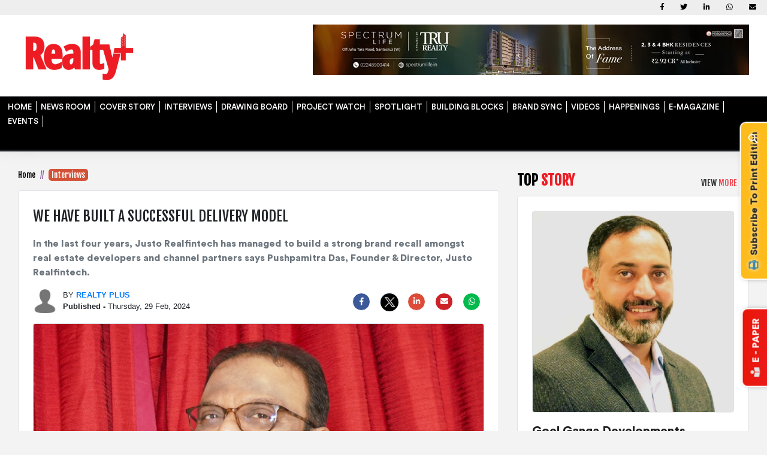

--- FILE ---
content_type: text/html; charset=UTF-8
request_url: https://www.rprealtyplus.com/interviews/we-have-built-a-successful-delivery-model-114200.html
body_size: 18551
content:
<!DOCTYPE html>
<html lang="en">

<head>

    <meta charset="utf-8">
    <meta http-equiv="X-UA-Compatible" content="IE=edge">
    <meta name="viewport" content="width=device-width, initial-scale=1">
    <link rel="shortcut icon" href="https://www.rprealtyplus.com/images/realtylogo.png" />
    <!-- Meta Title -->
            <title>WE HAVE BUILT A SUCCESSFUL DELIVERY MODEL</title>
        <meta name="csrf-token" content="I7gOIqhVPeViYDYGxSvpyQh2wriNhQnELcBUaojm">
            <meta name="title" content="WE HAVE BUILT A SUCCESSFUL DELIVERY MODEL" />
                <meta name="description" content="In the last four years, Justo Realfintech has managed to build a strong brand recall amongst real estate developers and channel partners says Pushpamitra Das, Founder &amp; Director, Justo Realfintech." />
                <meta name="keywords" content="Justo Realfintech, strong ,brand, recall, real estate, developers, channel partners, Pushpamitra Das, Marketing, Sales, CRM, financing aspects" />
                <meta name="news_keywords" content="Justo Realfintech, strong ,brand, recall, real estate, developers, channel partners, Pushpamitra Das, Marketing, Sales, CRM, financing aspects" />
                <meta itemprop="thumbnailUrl" name="image_src" content="https://storage.googleapis.com/realtyplusmag-news-photo/news-photo/114200.Pushpamitra-Das,-Founder-&-Director---Justo-RealFintech--.jpg" />
                <meta property="og:title" content="WE HAVE BUILT A SUCCESSFUL DELIVERY MODEL" />
        <meta property="og:type" content="article" />
            <meta itemprop="url" property="og:url" content="https://www.rprealtyplus.com/interviews/we-have-built-a-successful-delivery-model-114200.html" />
        <meta property="og:site_name" content="Realty Plus Magazine" />
            <meta property="og:image" itemprop="image" content="https://storage.googleapis.com/realtyplusmag-news-photo/news-photo/114200.Pushpamitra-Das,-Founder-&-Director---Justo-RealFintech--.jpg" />
        <meta property="og:image:width" content="870" />
    <meta property="og:image:height" content="470" />
    <!-- Twitter Metatags Start -->
    <meta name="twitter:card" content="summary_large_image">
    <meta name="twitter:site" content="https://twitter.com/RPRealtyPlus">
    <meta name="twitter:creator" content="@RPRealtyPlus">
            <meta name="twitter:title" content="WE HAVE BUILT A SUCCESSFUL DELIVERY MODEL">
                <meta property="og:description" content="In the last four years, Justo Realfintech has managed to build a strong brand recall amongst real estate developers and channel partners says Pushpamitra Das, Founder &amp; Director, Justo Realfintech.">
    
            <meta name="twitter:image:src" content="https://storage.googleapis.com/realtyplusmag-news-photo/news-photo/114200.Pushpamitra-Das,-Founder-&amp;-Director---Justo-RealFintech--.jpg">
        <!-- Twitter Metatags Ends -->
    <!-- <meta property="fb:app_id" content="314690255261528"/> -->
    <meta name="article:publisher" content="https://www.facebook.com/rprealtyplus/" />
            <link rel="canonical" href="https://www.rprealtyplus.com/interviews/we-have-built-a-successful-delivery-model-114200.html" />
    
            <link rel="amphtml" href="https://www.rprealtyplus.com/amp/interviews/we-have-built-a-successful-delivery-model-114200.html" />
    
    <meta property="fb:app_id" content="762410207182368" />
    <!-- Bootstrap -->
    <style>
        .ui-autocomplete {
            position: absolute;
            top: 205px !important;
            left: 670px !important;
            z-index: 9999999 !important;
            cursor: default;
        }

        .ui-menu .ui-menu-item {
            margin: 14px;
            border-bottom: dashed 1px;
            padding: 14px;
            cursor: pointer;
            list-style-image: url([data-uri]);
        }
    </style>
    <link rel="preconnect" href="https://fonts.googleapis.com">
    <link rel="preconnect" href="https://fonts.gstatic.com" crossorigin>
    <link href="https://fonts.googleapis.com/css2?family=Fjalla+One&display=swap" rel="stylesheet">
    <link href="https://code.jquery.com/ui/1.11.4/themes/smoothness/jquery-ui.css" rel="stylesheet" type="text/css" />
    <link href="https://www.rprealtyplus.com/css/bootstrap-4.0.0.css" rel="stylesheet">
    <link href="https://www.rprealtyplus.com/css/mdb.min.css" rel="stylesheet">
    <link href="https://www.rprealtyplus.com/manifest.webmanifest" rel="stylesheet">
    <link href="https://www.rprealtyplus.com/css/MonthPicker.css" rel="stylesheet">
    <link href="https://www.rprealtyplus.com/dflip/css/dflip.css" rel="stylesheet" type="text/css">
    <link href="https://www.rprealtyplus.com/dflip/css/themify-icons.css" rel="stylesheet" type="text/css">

    <link href="https://cdnjs.cloudflare.com/ajax/libs/jquery-autocomplete/1.0.7/jquery.auto-complete.css"
        rel="stylesheet">
    <link href="https://cdnjs.cloudflare.com/ajax/libs/bootstrap-datepicker/1.9.0/css/bootstrap-datepicker.css">
    <link rel="stylesheet" href="https://use.fontawesome.com/releases/v5.6.3/css/all.css"
        integrity="sha384-UHRtZLI+pbxtHCWp1t77Bi1L4ZtiqrqD80Kn4Z8NTSRyMA2Fd33n5dQ8lWUE00s/" crossorigin="anonymous">
    <link rel="stylesheet" href="https://www.rprealtyplus.com/css/custom.css">
    <link rel="stylesheet" type="text/css" href="https://www.rprealtyplus.com/css/menu.css">
    <link href="https://fonts.googleapis.com/css?family=Open+Sans|Patua+One|Righteous" rel="stylesheet">
    <link rel="alternate" media="handheld" href="https://www.rprealtyplus.com" />
    <link href="https://code.jquery.com/ui/1.12.1/themes/base/jquery-ui.css" rel="Stylesheet">



    <!-- Global site tag (gtag.js) - Google Analytics -->
    <script async src="https://www.googletagmanager.com/gtag/js?id=G-X2DBB57QWR"></script>
    <script>
        window.dataLayer = window.dataLayer || [];

        function gtag() {
            dataLayer.push(arguments);
        }
        gtag('js', new Date());

        gtag('config', 'G-X2DBB57QWR');
    </script>

            <script type="application/ld+json">
    {
        "@context": "http://schema.org",
        "@type": "WebPage",
        "name": "WE HAVE BUILT A SUCCESSFUL DELIVERY MODEL",
        "description": "In the last four years, Justo Realfintech has managed to build a strong brand recall amongst real estate developers and channel partners says Pushpamitra Das, Founder &amp; Director, Justo Realfintech.",
        "keywords": "WE HAVE BUILT A SUCCESSFUL DELIVERY MODEL",
        "url": "https://www.rprealtyplus.com/interviews/we-have-built-a-successful-delivery-model-114200.html"
    }
    </script>

        <script type="application/ld+json">
    [{
        "@context": "http://schema.org",
        "mainEntityOfPage": "https://www.rprealtyplus.com/interviews/we-have-built-a-successful-delivery-model-114200.html",
        "@type": "NewsArticle",
        "url": "https://www.rprealtyplus.com/interviews/we-have-built-a-successful-delivery-model-114200.html",
        "articleBody": "In the last four years, Justo Realfintech has managed to build a strong brand recall amongst real estate developers and channel partners says Pushpamitra Das, Founder &amp; Director, Justo Realfintech.",
        "articleSection": "article category",
        "headline": "WE HAVE BUILT A SUCCESSFUL DELIVERY MODEL",
        "description": "In the last four years, Justo Realfintech has managed to build a strong brand recall amongst real estate developers and channel partners says Pushpamitra Das, Founder &amp; Director, Justo Realfintech.",
        "author": "author name",
        "datePublished": "2024-02-29 17:46:25",
        "dateModified": "2024-02-29 17:46:25",
        "image": {
            "@context": "http://schema.org",
            "@type": "ImageObject",
            "width": "100px",
            "height": "100px",
            "url": "https://www.rprealtyplus.com/interviews/we-have-built-a-successful-delivery-model-114200.html"
        },
        "publisher": {
            "@context": "http://schema.org",
            "@type": "Organization",
            "name": "realtyplusmag",
            "logo": {
                "@context": "http://schema.org",
                "@type": "ImageObject",
                "width": "100px",
                "height": "100px",
                "url": "https://www.realtyplusmag.com/images/logo.png"
            },
            "url": "https://www.rprealtyplus.com"
        }
    }]
    </script>
        <script type="application/ld+json">
    {
        "@context": "http://schema.org",
        "@type": "ImageObject",
        "name": "WE HAVE BUILT A SUCCESSFUL DELIVERY MODEL",
        "author": "Realty Plus",
        "datePublished": "2024-02-29 17:46:25"
    }
    </script>
    </head>

<body style="background: #f3f3f3;">
    <!-- Modal -->
    <!--        <div class="modal fade" id="promotion" tabindex="-1" role="dialog" aria-labelledby="exampleModalLabel" aria-hidden="true" style="z-index: 99999999;">
                    <div class="modal-dialog" role="document">
                        <div class="modal-content creative-main">
                            <button type="button" class="close creative-close" data-dismiss="modal" aria-label="Close">
                                <i class="fas fa-times-circle text-white"></i>
                            </button>
                            <div class="modal-body p-1">
                                <a href="https://adclubbangalore.net/ad-vice-webinar/" target="_blank"><img src="https://www.rprealtyplus.com/images/site-capture.jpg" class=" img-fluid"></a>
                            </div>
                        </div>
                    </div>
                </div>-->


    <!--        <div class="row p-0 m-0 slide-mag-div" style="display: none;" id="box">
            <div class="col-12 text-right position-absolute r-20 mt-3 mob-mt-75">
                <i id="btn2" class="fas fa-times-circle fa-3x text-danger"></i>
            </div>
            <div class="container mt-5">
                <div class="row">
                    <div class="col-md-5 col-10 m-auto text-center slide-mag">
                        <h3 class="font-1 mb-3"><strong>CURRENT <span class="blue-color">ISSUE</span></strong></h3>
                        <img src="https://www.rprealtyplus.com/img/mag-1.jpg" class="rounded">
                    </div>
                    <div class="col-md-2 mob-dspl-none" style="background-image: url(https://www.rprealtyplus.com/img/red-bdr.jpg); background-repeat: no-repeat; background-position: center;"></div>
                    <div class="col-md-5 col-6 text-center slide-mag mob-dspl-none">
                        <h3 class="font-1 mb-3"><strong>LAST <span class="blue-color">ISSUE</span></strong></h3>
                        <img src="https://www.rprealtyplus.com/img/mag-1.jpg" class="rounded">
                    </div>
                </div>
            </div>
        </div>-->


    <!--main-->
    <div class="col-md-12 p-0">
        <!-- start background slider -->

        <button type="button" class="btn waves-effect waves-light buy-button btn-sm">
            <a href="/subscriptionPayment" class="text-dark">
                <h6 class="font-2-bold rounded-top" style="text-transform: initial;"> <i
                        class="fas fa-print black-color"></i>&nbsp; <strong>Subscribe To Print Edition</strong>
                </h6>
            </a>
        </button>


        <button type="button" class="btn waves-effect waves-light pol-btn btn-sm" data-toggle="modal"
            data-target="#basicExampleModal">
            <h6 class="font-2-bold"><i class="fas fa-book-reader yellow-color"></i>&nbsp; <strong>E - PAPER</strong>
            </h6>
        </button>
        <!-- Modal -->
        <div class="mob-mt-75 modal fade right show" id="basicExampleModal" tabindex="-1" role="dialog"
            aria-labelledby="myModalLabel" data-backdrop="true" aria-modal="true" style="z-index: 999999999;">
            <div class="my-modal-width modal-dialog modal-top-right modal-notify modal-success mob-m-0"
                role="document">
                <!--Content-->

                <div class="modal-content rounded-bottom">
                    <!--Header-->
                    <div class="modal-header bg-dark">
                        <h2 class="heading lead font-1">E - <span class="red-color">PAPER</span></h2>

                        <button type="button" class="close" data-dismiss="modal" aria-label="Close">
                            <span aria-hidden="true" class="white-text">×</span>
                        </button>
                    </div>

                    <!--Body-->
                    <div class="col-md-12 mt-2">
                        <div class="row">
                                                            <div class="col-md-6 col-6 p-4 border-right">
                                    <a
                                        href="https://www.rprealtyplus.com/magazine/november-2025-144.html">
                                        <img src="https://storage.googleapis.com/realtyplusmag-news-photo/news-photo/epaper/12312025175917-RP-Nov-2025-Digital_Final_page-0001.jpg"
                                            class="img-fluid rounded p-2 animated fadeIn border"></a>
                                    <p class="font-1 text-center">CURRENT MONTH</p>
                                </div>
                                                                                        <div class="col-md-6 col-6 p-4">
                                    <a
                                        href="https://www.rprealtyplus.com/magazine/october-2025-140.html">
                                        <img src="https://storage.googleapis.com/realtyplusmag-news-photo/news-photo/epaper/12062025171705-RP-Oct-2025_Digital-Final-Revised-page-1.jpg"
                                            class="img-fluid rounded p-2 animated fadeIn border"></a>
                                    <p class="font-1 text-center">LAST MONTH</p>
                                </div>
                                                    </div>

                        <div class="col-12 text-center mt-2 mb-2">
                            <a href="https://www.rprealtyplus.com/anniversary-issue.html"
                                class="btn purple-gradient pl-2 pr-2 pt-1 pb-1 font-1 rounded ml-0 waves-effect waves-ligh">
                                VIEW ALL</a>

                        </div>


                    </div>

                </div>
                <!--/.Content-->

            </div>
        </div>
        <!-- Modal -->
        <!--header-->
<div class="row m-0 shadow">
    <div class="col-12 bg-white">

        <div class="row top-bg mb-lg-3 mb-md-0">

            <div class="container d-mob-none d-md-none d-lg-block">
                <div class="row top-menu mob-dspl-none">
                    <div class="col-lg-6 col-md-6 col-12 mob-mt-15">
                        
                                            </div>

                    <div class="col-lg-6 col-md-6 col-12 top-social">
                                                    <a class="fb-ic" href="https://www.facebook.com/rprealtyplus/">
                  <i class="fab fa-facebook-f white-text mr-4"> </i>
     </a>
                                                    <a class="tw-ic" href="https://twitter.com/RPRealtyPlus"><i class="fab fa-twitter white-text mr-4"> </i></a>
                                                    <a class="gplus-ic" href="https://www.linkedin.com/company/realty-plus-media/"><i class="fab fa-linkedin-in white-text mr-4"> </i> </a>
                                                    <a class="li-ic" href="#"><i class="fab fa-whatsapp white-text mr-4"> </i></a>
                                                    <a class="li-ic" href="#"><i class="fas fa-envelope white-text"> </i></a>
                        
                    </div>

                </div>
            </div>

        </div>

        <div class="container d-mob-none">
            <div class="row mb-3">
                <div class="col-md-4 logo text-left"><a href="https://www.rprealtyplus.com"><img
                            src="https://www.rprealtyplus.com/images/logo.png" class="img-fluid mt-1"></a>
                </div>
                <div class="col-md-8 text-right">
                                                                <a href="https://bit.ly/4olTUZY"><img src="https://storage.googleapis.com/realtyplusmag-news-photo/news-photo/newsletter/10302025102021-rp30oct25.jpg"></a>

<!--<iframe width="100%" height="265" src="https://www.youtube.com/embed/BM5VoT6Hk40?si=-q2R1-cG4fIKSFc9" title="YouTube video player" frameborder="0" allow="accelerometer; autoplay; clipboard-write; encrypted-media; gyroscope; picture-in-picture; web-share" referrerpolicy="strict-origin-when-cross-origin" allowfullscreen></iframe>-->
                                    </div>
            </div>
        </div>


        <div class="row nav-border">
            <div class="container p-0">
                <header id="header" class="">
                    <div class="container mb-2">
                        <div class="clearfix region-header mob-bdr-mb">
                            <a href="https://www.rprealtyplus.com" class="">
                                <div class="logo site-logo">

                                </div>
                            </a>
                            <div class="custom-search">
                                <form accept-charset="UTF-8" id="views-exposed-form-search-result-page-1" method="post"
                                    action="https://www.rprealtyplus.com/search" class="my-search">
                                    <div class="form--inline clearfix">
                                        <label for="edit-combine" class=""> </label>
                                        <input type="text" class="form-text search_text" maxlength="128"
                                            size="30" value="" name="search_text">
                                        <div id="search_alert_box" class="text-danger search-error"></div>
                                        <input class="button js-form-submit form-submit"
                                            id="edit-submit-search-result btn-search1" style="cursor:pointer;"
                                            onclick="searchClick(this)">
                                    </div>
                                </form>
                            </div>
                            <!--                            <div class="col-md-12 col-xs-12 bb2 search-con text-left">
                                                            <div class="panel-body">
                                                                <ul class="media-list main-list"></ul>
                                                                <input type="hidden" value="" id="cd">
                                                                <div id="remove-row" style="display: none;">
                                                                    <button id="btn-more" class="nounderline showmore btn-block mdl-button mdl-js-button mdl-button--raised mdl-js-ripple-effect mdl-button--accent" > Show More </button>
                                                                </div>
                                                            </div>
                                                        </div>-->

                            <nav class="clearfix">
                                <div id="menu" class="mt-md-0 mt-lg-1">


                                    <ul class="clearfix menu">

                                                                                                                                    <li class="nav-item"><a class="nav-link"
                                                        https://www.rprealtyplus.com/                                                         href=" https://www.rprealtyplus.com/ ">HOME</a>
                                                </li>
                                                                                                                                                                                <li class="nav-item"><a class="nav-link"
                                                        https://www.rprealtyplus.com/news-views.html                                                         href=" https://www.rprealtyplus.com/news-views.html ">NEWS ROOM</a>
                                                </li>
                                                                                                                                                                                <li class="nav-item"><a class="nav-link"
                                                        https://www.rprealtyplus.com/cover-story.html                                                         href=" https://www.rprealtyplus.com/cover-story.html ">COVER STORY</a>
                                                </li>
                                                                                                                                                                                <li class="nav-item"><a class="nav-link"
                                                        https://www.rprealtyplus.com/interviews.html                                                         href=" https://www.rprealtyplus.com/interviews.html ">INTERVIEWS</a>
                                                </li>
                                                                                                                                                                                <li class="nav-item"><a class="nav-link"
                                                        https://www.rprealtyplus.com/drawing-board.html                                                         href=" https://www.rprealtyplus.com/drawing-board.html ">DRAWING BOARD</a>
                                                </li>
                                                                                                                                                                                <li class="nav-item"><a class="nav-link"
                                                        https://www.rprealtyplus.com/projects.html                                                         href=" https://www.rprealtyplus.com/projects.html ">PROJECT WATCH</a>
                                                </li>
                                                                                                                                                                                <li class="nav-item"><a class="nav-link"
                                                        https://www.rprealtyplus.com/realty-spotlight.html                                                         href=" https://www.rprealtyplus.com/realty-spotlight.html ">SPOTLIGHT</a>
                                                </li>
                                                                                                                                                                                <li class="nav-item"><a class="nav-link"
                                                        https://www.rprealtyplus.com/building-blocks.html                                                         href=" https://www.rprealtyplus.com/building-blocks.html ">BUILDING BLOCKS</a>
                                                </li>
                                                                                                                                                                                <li class="nav-item"><a class="nav-link"
                                                        https://www.rprealtyplus.com/brand-sync.html                                                         href=" https://www.rprealtyplus.com/brand-sync.html ">BRAND SYNC</a>
                                                </li>
                                                                                                                                                                                <li class="nav-item"><a class="nav-link"
                                                        https://www.rprealtyplus.com/videos                                                         href=" https://www.rprealtyplus.com/videos ">VIDEOS</a>
                                                </li>
                                                                                                                                                                                <li class="nav-item"><a class="nav-link"
                                                        https://www.rprealtyplus.com/all/happenings                                                         href=" https://www.rprealtyplus.com/all/happenings ">HAPPENINGS</a>
                                                </li>
                                                                                                                                                                                <li class="nav-item"><a class="nav-link"
                                                        https://www.rprealtyplus.com/anniversary-issue.html                                                         href=" https://www.rprealtyplus.com/anniversary-issue.html ">E-MAGAZINE</a>
                                                </li>
                                                                                                                                                                                <li class="nav-item"><a class="nav-link"
                                                        https://www.rprealtyplus.com/                                                         href=" https://www.rprealtyplus.com/ ">EVENTS</a>
                                                </li>
                                                                                    
                                    </ul>



                                </div>
                                <div class="menu-btn">
                                    <div class="burger-container">
                                        <div id="burger">
                                            <div class="bar topBar" style="margin-bottom: 7px;width: 56%;"></div>
                                            <div class="bar topBar"></div>
                                            <div class="bar btmBar"></div>
                                        </div>
                                    </div>
                                </div>
                                <a class="search-icon" href="#">search</a>
                            </nav>
                        </div>
                    </div>
                </header>
            </div>
        </div>

    </div>
</div>
<!--header-->
        <!--  -->
<!--middle body-->
<!-- Story Page Sitecapture(DeskTop) -->
<!-- Story Page Sitecapture(DeskTop) -->

<!--Story Page Bottom Band Banner(DeskTop)-->
<!--Story Page Bottom Band Banner(DeskTop)-->
<div class="container mb-4 stry-mt mob-p-0">


    <!--Story Page Left Side Gate(DeskTop)-->
        <!--Story Page Left Side Gate(DeskTop)-->

    <!--Story Page Right Side Gate(DeskTop)-->
        <style>
        .story-content {
            line-height: 30px;
        }
    </style>
    <!--Story Page Right Side Gate(DeskTop)-->
    <div class="row m-0">
        <!--left part-->
        <div class="col-md-8 rightSidebar mob-p-0">
            <div class="theiaStickySidebar">
                <nav aria-label="breadcrumb breadcrumb-design" class="mob-pl-20">
                    <ol class="breadcrumb font-1 p-0">
                        <li class="breadcrumb-item"><a href="https://www.rprealtyplus.com">Home</a></li>

                        <li class="breadcrumb-item active"><span class="bread-active"><a
                                    href="https://www.rprealtyplus.com/interviews.html"
                                    class="text-white">Interviews</a></span></li>
                    </ol>
                </nav>


                <div class="col bg-white rounded border p-4 ml-0 mr-0 mt-3">

                    <!--Story Page Full Horizontal Banner1(1)(DeskTop)-->
                                        <!--Story Page Full Horizontal Banner1(1)(DeskTop)-->
                    <div class="row m-0">
                        <div class="col-12 p-0">
                            <h1 class="font-1 story-hed">WE HAVE BUILT A SUCCESSFUL DELIVERY MODEL</h1>
                        </div>
                        <div class="col-12 p-0">
                            <h2 class="font-2-bold text-muted mt-2 story-sum">In the last four years, Justo Realfintech has managed to build a strong brand recall amongst real estate developers and channel partners says Pushpamitra Das, Founder & Director, Justo Realfintech.</h2>
                        </div>

                    </div>


                    <div class="row ml-0 mr-0 mb-2 mt-2">

                        <div class="col-md-6 p-0 impact-staff">
                            <a href="#">
                                <img src="https://storage.googleapis.com/realtyplusmag-news-photo/news-photo/album/default-staff.png"
                                    class="float-left rounded">

                            </a>
                            <span class="float-left staff-text">
                                <small>BY
                                    <span>
                                                                                <a href="https://www.rprealtyplus.com/author/realty-plus.html">
                                            <strong class="author-name"
                                                style="text-transform: uppercase;">Realty Plus</strong>
                                        </a>
                                                                            </span> <br><strong class="author-name">Published -
                                    </strong>Thursday, 29 Feb, 2024


                                </small>
                            </span>

                        </div>

                        <div class="col-md-6 p-0">

                            <ul class="social-icons stsm">
                                <li><a
                                        href="https://www.facebook.com/sharer.php?u=https://www.rprealtyplus.com/interviews/we-have-built-a-successful-delivery-model-114200.html"><i
                                            class="fab fa-facebook-f"></i></a></li>



                                <li><a
                                        href="https://twitter.com/intent/tweet?&url=https://www.rprealtyplus.com/interviews/we-have-built-a-successful-delivery-model-114200.html&text=WE HAVE BUILT A SUCCESSFUL DELIVERY MODEL"><img
                                            src="https://storage.googleapis.com/e4m-news-photo/news-photo/static-images/twitter-logo-large-dark.png"
                                            class="img-fluid gm-observing gm-observing-cb social-share twitter"
                                            style="border-radius: 50%;" loading="lazy"></a></li>





                                <li><a
                                        href="https://www.linkedin.com/shareArticle??mini=true&url=https://www.rprealtyplus.com/interviews/we-have-built-a-successful-delivery-model-114200.html&title=WE HAVE BUILT A SUCCESSFUL DELIVERY MODEL&summary=WE HAVE BUILT A SUCCESSFUL DELIVERY MODEL&source=realtyplusmag.com&utm_source=desktop&utm_medium=linkedin&utm_campaign=linkedin&utm_term=linkedin&utm_content=linkedin"><i
                                            class="fab fa-linkedin-in social-share linkedin"></i></a></li>
                                <li><a href="mailto:?subject=WE HAVE BUILT A SUCCESSFUL DELIVERY MODEL- realtyplusmag&body=Hi,%0A I thought you'd like this:%0A%0A https://www.rprealtyplus.com/interviews/we-have-built-a-successful-delivery-model-114200.html&utm_source=desktop&utm_medium=email&utm_campaign=email&utm_term=email&utm_content=email"
                                        target="_blank"><i class="fas fa-envelope social-share mail"></i></a></li>
                                <li><a
                                        href="https://api.whatsapp.com/send?text=WE HAVE BUILT A SUCCESSFUL DELIVERY MODEL https://www.rprealtyplus.com/interviews/we-have-built-a-successful-delivery-model-114200.html&utm_source=newsletter&utm_medium=whatsapp&utm_campaign=whatsapp&utm_term=whatsapp&utm_content=whatsapp"><i
                                            class="fab fa-whatsapp "></i></a></li>
                            </ul>
                        </div>




                    </div>



                    <div class="row m-0">
                        <div class="col-md-12 p-0">

                                                            <img src="https://storage.googleapis.com/realtyplusmag-news-photo/news-photo/114200.Pushpamitra-Das,-Founder-&amp;-Director---Justo-RealFintech--.jpg"
                                    alt="WE HAVE BUILT A SUCCESSFUL DELIVERY MODEL" class="img-fluid rounded border"
                                    style="width:100%;"
                                    onerror="this.onerror=null;this.src='https://storage.googleapis.com/realtyplusmag-news-photo/news-photo/album/default-story.jpg';">
                            


                        </div>
                    </div>
                    <div class="col-md-12 col-12 col-lg-12 col-sm-12" id="audiofiledisplay">
                    </div>

                    <div class="row mt-3">
                        <div class="col-md-12 story-content">

                            <p><strong>What led to the strong growth of Justo Realfintech in the last few years?</strong></p>
<p>We initiated our operation around September-October of 2019. As we were set to start, we were hit by the COVID but our spirits weren&rsquo;t dampened by the pandemic. We started our journey with projects that were based on the outskirts of Mumbai, in Karjat &amp; Neral, and gradually entered Navi Mumbai and the outskirts of Pune &amp; Taloja. We continued to work with multiple developers in that lean period and eventually achieving quality sales for them.</p>
<p>It wasn&rsquo;t an easy journey but our resilience to build a strong real estate services brand slowly and steadily materialized and positioned us as one of the leading real estate services companies in the micro markets.</p>
<p>Our approach is partnering with developers to help them concentrate on obtaining requisite approvals and developing their properties, while we take care of their entire strategy and execution of their Marketing, Sales, CRM, and financing aspects, along with hand holding the customers throughout their buying journey. We are committed to meeting the project cash flow requirements through a definite strategy and its successful execution.</p>
<p>Today, we are present in Mumbai, Thane and its suburbs, Navi Mumbai, Dombivli, Kalyan, Ambarnath, Nashik, Aurangabad and Bhubaneshwar. With 80% of repeat business from the developer in all the markets Justo Realfintech is present in, the company aims at constant growth in future.</p>
<p>In the coming financial year, we will expand our services to the Rest of Maharashtra and southern cities, namely Hyderabad (Telangana) and Bengaluru, along with our first international foray in Dubai.</p>
<p><strong>What is your current business size and expected growth in the coming years?</strong></p>
<p>Currently, Justo has an inventory of over INR 3000 crore under execution and about INR 12,000 crore in the pipeline. We have been growing steadily across all our markets and would close this year at over INR 3000 crore GMV on an annual basis.</p>
<p>With our expansion plan in place, we expect to have a GMV of INR 8000 crore on annual basis in the next financial year, with INR 6000 crore from existing markets and about INR 2000 crore from the new markets. Similarly, in FY 25-26, we expect our GMV to reach INR 10000 crore, with INR 7000 crore from the existing markets and about INR 2000 from Hyderabad, Bengaluru and Dubai and remaining INR 1000 from new markets.</p>
<p><strong>What are the company's unique offerings for the developers?</strong></p>
<p>JUSTO&rsquo;s USP is to provide sales solutions that amplify developer offerings, strengthen developer equity, create buyer experience, and augment sales to build a successful delivery model.</p>
<p>We help developers to identify market gaps, define product positioning, and channelize technology-driven sales processes to influence market demand. As a preferred and exclusive partner to Developers, we provide services that span across product positioning strategy, sales, marketing, CRM, and home loans. Our philosophy is to understand the pain points of the developers and to offer completely customized solutions to alleviate the issues.</p>
<p>JUSTO has expertise in all segments of the sales value chain from strategy, product conceptualization, product positioning, marketing, branding, sales, and all segments of the customer experience right from walk-in to handing over the keys which includes the entire gamut of CRM and home loans. JUSTO understands that &lsquo;no size fits all&rsquo; and offers customized value-added solutions across the value chain.</p>
<p><strong>What are the technological innovations in your sales process?</strong></p>
<p>The biggest innovation of our service offering is our technology. Our AI-based predictive technology platform is unique to the Real Estate services industry and it greatly aids the sales &amp; marketing strategies.</p>
<p>JUSTO has developed a strong IT backbone that captures real-time data of all the walk-in customers across all its sites. The artificial intelligence algorithms developed by us use this database to provide predictive insights into buyer behaviour, targeted buyer categories, targeted buyer locations, and fast-moving configurations, which in turn help the strategy, sales, and marketing teams of JUSTO to develop custom-built solutions for developers.</p>
<p><strong>How do you see the real estate industry growth in the coming Financial Year?</strong></p>
<p>We are optimistic that the real estate industry will keep growing steadily in the coming financial year because of a robust economy. New land parcels for residential, commercial, retail, and warehousing development will open up due to the rapid infrastructure development across the country, transforming earlier underdeveloped locations into prime locations. Mumbai and Pune will continue to create high residential demand along with the top 7 metros. &nbsp;</p>
<p><strong>Highlights:</strong></p>
<ul>
<li>In a short span of 3 years, JUSTO is ranked among the top 3 - 4 players in the Mumbai and Pune markets in the mandate space.</li>
<li>Justo has delivered over 4.5 million square feet of developer space till date.</li>
<li>Justo sells about 350-400 residential units per month and has devised a plan to sell a minimum of 800-1000 units per month in the next 2 years.</li>
<li>Justo will strengthen its foothold across all major cities in the Rest of Maharashtra, and make a sizable presence in Mumbai and MMR.</li>
<li>Justo will foray into southern Indian and international markets in the next financial year.</li>
<li>JUSTO has only 400 employees and will add another 200 to support business expansion.</li>
</ul>
<p>&nbsp;</p>

                        </div>
                    </div>


                    

                    <!-- social share icon -->
                    <div class="row ml-0 mr-0 mt-4 pt-1 border-top border-bottom">
                        <div class="col-md-12 p-0">
                            <ul class="social-icons text-center">
                                <li><a
                                        href="https://www.facebook.com/sharer.php?u=https://www.rprealtyplus.com/interviews/we-have-built-a-successful-delivery-model-114200.html"><i
                                            class="fab fa-facebook-f"></i></a></li>
                                <li><a
                                        href="https://twitter.com/intent/tweet?&url=https://www.rprealtyplus.com/interviews/we-have-built-a-successful-delivery-model-114200.html&text=WE HAVE BUILT A SUCCESSFUL DELIVERY MODEL"><img
                                            src="https://storage.googleapis.com/e4m-news-photo/news-photo/static-images/twitter-logo-large-dark.png"
                                            class="img-fluid gm-observing gm-observing-cb social-share twitter"
                                            style="border-radius: 50%;" loading="lazy"></a></li>
                                <li><a
                                        href="https://www.linkedin.com/shareArticle??mini=true&url=https://www.rprealtyplus.com/interviews/we-have-built-a-successful-delivery-model-114200.html&title=WE HAVE BUILT A SUCCESSFUL DELIVERY MODEL&summary=WE HAVE BUILT A SUCCESSFUL DELIVERY MODEL&source=realtyplusmag.com&utm_source=desktop&utm_medium=linkedin&utm_campaign=linkedin&utm_term=linkedin&utm_content=linkedin"><i
                                            class="fab fa-linkedin-in social-share linkedin"></i></a></li>
                                <li><a href="mailto:?subject=WE HAVE BUILT A SUCCESSFUL DELIVERY MODEL- realtyplusmag&body=Hi,%0A I thought you'd like this:%0A%0A https://www.rprealtyplus.com/interviews/we-have-built-a-successful-delivery-model-114200.html&utm_source=desktop&utm_medium=email&utm_campaign=email&utm_term=email&utm_content=email"
                                        target="_blank"><i class="fas fa-envelope social-share mail"></i></a></li>

                            </ul>
                        </div>

                    </div>
                    <!-- end social share icon -->

                    <!--Story Page Full Horizontal Banner1(2)(DeskTop)-->
                                        <!--Story Page Full Horizontal Banner1(2)(DeskTop)-->
                    <div class="col-12 p-0 mt-4">
                        <h4 class="category-heading mb-2 font-1">RELATED <span class="blue-color">STORY</span> <small
                                class="view-more pink-color"><a
                                    href="https://www.rprealtyplus.com/interviews.html">VIEW <span
                                        class="blue-color">MORE</span></a> <i
                                    class="fas fa-chevron-right ml-2 blue-color"></i> </small> </h4>
                    </div>
                    <div class="row mt-3 realated-story pb-3">
                                                    <div class="col-md-4 col-xs-12">
                                <a
                                    href="https://www.rprealtyplus.com/interviews/turning-vision-into-value-rizwan-sajans-formula-for-success-123622.html"><img
                                        src="https://storage.googleapis.com/realtyplusmag-news-photo/news-photo/123622.Mr.-Rizwan-Sajan---new.jpg"
                                        class="img-fluid img-thumbnail" style="height:185px; width:100%;"></a>
                                <h6 class="mt-2 font-1"><strong>TURNING VISION INTO VALUE RIZWAN SAJAN&#039;S FORMULA FOR SUCCESS</strong></h6>
                            </div>
                                                    <div class="col-md-4 col-xs-12">
                                <a
                                    href="https://www.rprealtyplus.com/interviews/setting-benchmarks-with-global-luxury-standards-local-relevance-123620.html"><img
                                        src="https://storage.googleapis.com/realtyplusmag-news-photo/news-photo/123620.Ranjeet-Oak_Kohler-Profile-Pic_Final-cutout.jpg"
                                        class="img-fluid img-thumbnail" style="height:185px; width:100%;"></a>
                                <h6 class="mt-2 font-1"><strong>SETTING BENCHMARKS WITH GLOBAL LUXURY STANDARDS &amp; LOCAL RELEVANCE</strong></h6>
                            </div>
                                                    <div class="col-md-4 col-xs-12">
                                <a
                                    href="https://www.rprealtyplus.com/interviews/our-philosophy-honour-the-legay-innovate-for-future-123225.html"><img
                                        src="https://storage.googleapis.com/realtyplusmag-news-photo/news-photo/123225.Vikram-Lodha.JPG"
                                        class="img-fluid img-thumbnail" style="height:185px; width:100%;"></a>
                                <h6 class="mt-2 font-1"><strong>OUR PHILOSOPHY: HONOUR THE LEGAY &amp; INNOVATE FOR FUTURE</strong></h6>
                            </div>
                        
                    </div>



                </div>


            </div>
        </div>
        <!--left part-->


        <!--right-part-->
        <div class="col-md-4 rightSidebar mob-mt-30">
    <div class="theiaStickySidebar">
        <!--first-->
        <div class="row">

            <div class="col-12">


                <h4 class="category-heading mb-2 font-1">TOP <span class="pink-color">STORY</span>
                    <small class="view-more pink-color"><a href="https://www.rprealtyplus.com/news-views.html">VIEW <span
                                class="pink-color">MORE</span></a> <i class="fas fa-chevron-right ml-2 pink-color"></i>
                    </small>
                </h4>
                                                    <div class="col-12 bg-white pl-2 pr-2 pt-2 pb-4 rounded border">

                        <div class="row m-0 pl-3 pr-3 pt-3 pb-0">
                            <div class="col-md-12 p-0"><img
                                    src="https://storage.googleapis.com/realtyplusmag-news-photo/news-photo/123561.Nikhil-Trivedi.jpeg"
                                    class="img-fluid rounded border"></div>
                            <div class="col-md-12 p-0">
                                <h5 class="font-2-bold mt-3 mb-3"><a
                                        href="https://www.rprealtyplus.com/article/goel-ganga-developments-appoints-nikhil-trivedi-as-chief-sales-marketing-officer-123561.html"
                                        class="text-dark">Goel Ganga Developments Appoints Nikhil Trivedi as Chief Sales &amp; Marketing Officer</a></h5>
                                <p class="font-2 text-muted mb-2">Goel Ganga Developments has named Nikhil Trivedi as Chief Sales & Marketing Officer, strengthening its leadership team in Pune.</p>
                                <a href="https://www.rprealtyplus.com/articles/2026-01-07.html">
                                    <small class="float-right text-time font-1"><i
                                            class="far fa-calendar green-color"></i>
                                        <em>07 January, 2026</em></small></a>
                            </div>
                        </div>

                        <div class="col-12">
                            <hr>
                        </div>

                        <div class="row ml-0 mr-0">
                            <div class="col-lg-5 col-md-5 col-5"><img
                                    src="https://storage.googleapis.com/realtyplusmag-news-photo/news-photo/123560.Priyanka-Sajnani-.jpeg"
                                    class="img-fluid rounded border" style="height:75px;"></div>
                            <div class="col-lg-7 col-md-7 col-7 pl-0">
                                <p class="font-2 mb-2"><a
                                        href="https://www.rprealtyplus.com/article/krisumi-corporation-appoints-priyanka-sajnani-as-senior-vice-president-of-sales-123560.html"
                                        class="text-dark">Krisumi Corporation Appoints Priyanka Sajnani as Senior Vice President of Sales</a></p>
                                <a href="https://www.rprealtyplus.com/articles/2026-01-07.html">
                                    <small class="float-right text-time font-1"><i
                                            class="far fa-calendar green-color"></i>
                                        <em>07 January, 2026</em></small></a>
                            </div>
                        </div>


                        <div class="col-12">
                            <hr>
                        </div>

                        <div class="row ml-0 mr-0">
                            <div class="col-lg-5 col-md-5 col-5"><img
                                    src="https://storage.googleapis.com/realtyplusmag-news-photo/news-photo/123559.patiala.png"
                                    class="img-fluid rounded border" style="height:75px;"></div>
                            <div class="col-lg-7 col-md-7 col-7 pl-0">
                                <p class="font-2 mb-2"><a
                                        href="https://www.rprealtyplus.com/news-views/patiala-real-estate-set-for-growth-amid-new-highways-and-township-expansion-123559.html"
                                        class="text-dark">Patiala Real Estate Set for Growth Amid New Highways and Township Expansion</a></p>
                                <a href="https://www.rprealtyplus.com/articles/2026-01-07.html">
                                    <small class="float-right text-time font-1"><i
                                            class="far fa-calendar green-color"></i>
                                        <em>07 January, 2026</em></small></a>
                            </div>
                        </div>



                    </div>
                
            </div>

        </div><!--first-->

        <hr class="border-light border-solid m-4">


        <!--second-->
        <div class="row">

            <div class="col-12">

                <h4 class="category-heading mb-2 font-1">NEWS <span class="pink-color">LETTER</span></h4>

                <div class="col-12 bg-white p-2 rounded border">

                    <div class="row m-0 p-1">
                        <p class="font-2-bold">Subscribe for our news letter</p>
                        <div class="col-md-12 sbcsrb float-right p-1 bg-light rounded font-1">
                            <div class="input-group">
                                <form name="form1" method="post" class="text-center input-group" id="subform">
                                    <input type="hidden" name="_token" value="I7gOIqhVPeViYDYGxSvpyQh2wriNhQnELcBUaojm">
                                    <input type="email" class="form-control bg-transparent border-0 form-control-sm"
                                        style="box-shadow: none;" placeholder="Email ID" name="email" id="email">

                                    <button
                                        class="btn bg-dark m-0 rounded waves-effect waves-light f-14 text-white subscribe_btn"
                                        type="button" onclick="formajax()">SUBSCRIBE</button>
                                </form>

                            </div>
                        </div>
                        <div id="semail_err" style="color: red;"></div>
                    </div>



                </div>

            </div>
            <div class="modal fade" id="thankyouModal" role="dialog">
                <div class="modal-dialog">

                    <!-- Modal content-->
                    <div class="modal-content">
                        <div class="modal-header">
                            <button type="button" class="close" data-dismiss="modal">×</button>
                        </div>
                        <div class="modal-body">
                            <p id="p"></p>
                        </div>
                        <div class="modal-footer">
                            <button type="button" class="btn btn-default" data-dismiss="modal">Close</button>
                        </div>
                    </div>

                </div>
            </div>


        </div><!--second-->


        <hr class="border-light border-solid m-4">
        <!--third-->
        <div class="row">
            <div class="col-12">

                <div class="col-12 bg-white p-0 rounded border">
                    <h4 class="category-heading mb-2 font-1 bg-dark p-2 text-center rounded-top text-white">E - <span
                            class="yellow-color">PAPER</span></h4>
                    <div class="row m-0 p-1 story-mag">

                        <ul>
                                                            <li class="text-center font-1 border-bottom-0">
                                    <a
                                        href="https://www.rprealtyplus.com/magazine/november-2025-144.html"><img
                                            src="https://storage.googleapis.com/realtyplusmag-news-photo/news-photo/epaper/12312025175917-RP-Nov-2025-Digital_Final_page-0001.jpg"
                                            class="img-fluid mb-1"></a>
                                    <br>CURRENT MONTH
                                </li>
                                                                                        <li class="text-center font-1 border-bottom-0"><a
                                        href="https://www.rprealtyplus.com/magazine/october-2025-140.html"><img
                                            src="https://storage.googleapis.com/realtyplusmag-news-photo/news-photo/epaper/12062025171705-RP-Oct-2025_Digital-Final-Revised-page-1.jpg"
                                            class="img-fluid mb-1"><br>LAST MONTH</li>
                                                    </ul>

                    </div>



                </div>

            </div>

        </div><!--third-->


        <hr class="border-light border-solid m-4">



        <!--sub-online-->
        <div class="row">

            <div class="col-12">



                <div class="col-12 bg-white p-2 rounded border">

                    <div class="row m-0 p-1">
                        <div class="col-12">
                            <p class="font-2-bold text-center text-dark mt-2">Subscribe To Realty+ online</p>
                            <div class="col-md-12 p-1 rounded font-1">
                                <img src="https://www.rprealtyplus.com/img/subscribe-mag.png"
                                    class="img-fluid">
                                <!-- https://www.rprealtyplus.com/subscriptionPayment -->
                                <a href="https://www.rprealtyplus.com/subscribe.html">
                                    <p class="text-center mt-2 mb-0"> <button
                                            class="btn font-1 green-bg btn-rounded btn-md waves-effect waves-light">BUY
                                            REALTY+ ONLINE</button></p>
                                </a>
                            </div>




                        </div>



                    </div>

                </div>

            </div><!--sub-online-->


            <hr class="border-light border-solid m-4">
            <!--Story Page Right Side Square banner(1)(DeskTop)-->
                        <!--Story Page Right Side Square banner(1)(DeskTop)-->

            <hr class="border-light border-solid m-4">

            <!--fourth-->
            <div class="row">
                
            </div><!--fourth-->


            <hr class="border-light border-solid m-4">
                        

        </div>
    </div>

</div>
        <!--right-part-->

    </div>
    <!--middle body-->
</div>
<script src="https://code.jquery.com/jquery-3.6.0.min.js"></script>


<input type="hidden" value="0" id="httpcode" />
<input type="hidden" value="no" id="desc_length" />
<script>
    const audioPlayer = document.getElementById('audioPlayer');

    function changeSpeed() {
        const speedSelect = document.getElementById('speedSelect');
        const selectedSpeed = speedSelect.value;
        audioPlayer.playbackRate = parseFloat(selectedSpeed);
    }
</script>
<script>
    $(document).on('click', '#genaudiofile', function() {
        const parentBox = $(this).closest('.position-relative');
        parentBox.find('.loadtarget').show(); // show loader immediately

        $.ajaxSetup({
            headers: {
                'X-CSRF-TOKEN': $('meta[name="csrf-token"]').attr('content')
            }
        });

        $.ajax({
            type: "POST",
            url: "https://www.rprealtyplus.com/generateaudiofile",
            data: {
                article_id: 114200,
            },
            success: function(result) {
                parentBox.find('.loadtarget').hide();

                var generatedHTML =
                    '<div class="col-md-12 col-12 col-lg-12 col-sm-12 mt-4 story-autio audiofile">' +
                    '<h6 class="m-0 px-2 pb-2" style="color: #000;"><strong>Listen to This Article</strong></h6>' +
                    '<div class="d-flex audio-box">' +
                    '<audio id="audioPlayer" controls style="width:88%;">' +
                    '<source src="https://storage.googleapis.com/rp-text-to-speech/114200.mp3" type="audio/mp3">' +
                    'Your browser does not support the audio element.' +
                    '</audio>' +
                    '<select class="form-select" id="speedSelect" onchange="changeSpeed()" aria-label="Default select example">' +
                    '<option selected value="1">1x</option>' +
                    '<option value="1.5">1.5x</option>' +
                    '<option value="2">2x</option>' +
                    '</select>' +
                    '</div></div>';

                $('#audiofiledisplay').html(generatedHTML);
            },
            error: function() {
                parentBox.find('.loadtarget').hide();
                alert("Error generating audio.");
            }
        });
    });
</script>
<script>
    $(document).ready(function() {
        var phpVars = $('#httpcode').val();
        if (phpVars == '200') {
            // alert('success');
            var generatedHTML =
                '<div class="col-md-12 col-12 col-lg-12 col-sm-12  mt-4 story-autio audiofile"><img src="https://storage.googleapis.com/rp-text-to-speech/ad-box.jpg" style="cursor: pointer" alt="ad audio" class="img-fluid gm-observing gm-observing-cb" loading="lazy"/><audio id="audioPlayer" controls style="width:88%;"><source data-src="https://storage.googleapis.com/rp-text-to-speech/114200.mp3" src="https://storage.googleapis.com/rp-text-to-speech/114200.mp3" type="audio/mp3">Your browser does not support the audio element.</audio><select class="form-select" id="speedSelect" onchange="changeSpeed()" aria-label="Default select example"><option selected value="1">1x</option><option value="1.5">1.5x</option><option value="2">2x</option></select></div></div>';

            $('#audiofiledisplay').html(generatedHTML);

        } else {
            var result = $('#desc_length').val();
            if (result == 'yes') {
                var generatedHTML =
                    '<div class="col-md-12 col-12 col-lg-12 col-sm-12 no-padding mt-3"><img src="https://storage.googleapis.com/rp-text-to-speech/ad-box.jpg" style="cursor: pointer" alt="audio" class="img-fluid gm-observing gm-observing-cb" loading="lazy"><div class="position-relative"><img src="https://storage.googleapis.com/rp-text-to-speech/audiobox.jpg" id="genaudiofile" alt="genaudiofile" style="cursor: pointer" class="img-fluid gm-observing gm-observing-cb" loading="lazy"><img src="https://storage.googleapis.com/rp-text-to-speech/load-icon.gif" alt="loader" class="loadtarget gm-observing gm-observing-cb" loading="lazy" style="display:none; position:absolute; left:42%; top:5px; z-index:9999;"></div></div>';

                $('#audiofiledisplay').html(generatedHTML);
            }

        }
    });
</script>
        <!-- Footer -->
<footer class="page-footer font-small lighten-5 col-12 p-0 float-left" style="background:black;">

    <div class="bg-dark" style="background: linear-gradient(to right, #001c51 0%, #00bcd4 51%, rgb(53, 7, 43) 100%);">
        <div class="container">

            <!-- Grid row-->
            <div class="row p-3 d-flex align-items-center">

                <!-- Grid column -->
                <div class="col-md-6 col-lg-5 text-center text-md-left mb-4 mb-md-0">
                    <h6 class="mb-0">Get connected with us on social networks!</h6>
                </div>
                <!-- Grid column -->
                <!-- Grid column -->
                <div class="col-md-6 col-lg-7 text-center footer-sm text-md-right">

                                            <a class="fb-ic" href="https://www.facebook.com/rprealtyplus/">
                  <i class="fab fa-facebook-f white-text mr-4"> </i>
     </a>
                                            <a class="tw-ic" href="https://twitter.com/RPRealtyPlus"><i class="fab fa-twitter white-text mr-4"> </i></a>
                                            <a class="gplus-ic" href="https://www.linkedin.com/company/realty-plus-media/"><i class="fab fa-linkedin-in white-text mr-4"> </i> </a>
                                            <a class="li-ic" href="#"><i class="fab fa-whatsapp white-text mr-4"> </i></a>
                                            <a class="li-ic" href="#"><i class="fas fa-envelope white-text"> </i></a>
                    

                </div>
                <!-- Grid column -->

            </div>
            <!-- Grid row-->

        </div>
    </div>

    <!-- Footer Links -->
    <div class="container text-center text-md-left mt-5">

        <!-- Grid row -->
        <div class="row mt-3 text-white">

            <!-- Grid column -->
            <div class="col-md-3 col-lg-4 col-xl-3 mb-4">
                                                    <h6 class="text-uppercase font-weight-bold">ABOUT REALTY+</h6>
<hr class="teal accent-3 mb-4 mt-0 d-inline-block mx-auto" style="width: 60px;" />
<p>Started in 2004, Realty+, an exchange4media group publication is one of the most respected real estate magazines in India with offices in Delhi, Mumbai and Bengaluru.</p>
                
            </div>
            <!-- Grid column -->


            <!-- Grid column -->
            <div class="col-md-3 col-6 col-lg-2 col-xl-2 mx-auto mb-4">

                <!-- Links -->
                <h6 class="text-uppercase font-weight-bold">Useful links</h6>
                <hr class="teal accent-3 mb-4 mt-0 d-inline-block mx-auto" style="width: 60px;">
                <div class="scrollbar style-4 footer-height">
                                            <p>
                            <a class="text-white"
                                https://www.rprealtyplus.com/                                 href="https://www.rprealtyplus.com/ ">HOME</a>
                        </p>
                                            <p>
                            <a class="text-white"
                                https://www.rprealtyplus.com/news-views.html                                 href="https://www.rprealtyplus.com/news-views.html ">NEWS ROOM</a>
                        </p>
                                            <p>
                            <a class="text-white"
                                https://www.rprealtyplus.com/cover-story.html                                 href="https://www.rprealtyplus.com/cover-story.html ">COVER STORY</a>
                        </p>
                                            <p>
                            <a class="text-white"
                                https://www.rprealtyplus.com/interviews.html                                 href="https://www.rprealtyplus.com/interviews.html ">INTERVIEWS</a>
                        </p>
                                            <p>
                            <a class="text-white"
                                https://www.rprealtyplus.com/drawing-board.html                                 href="https://www.rprealtyplus.com/drawing-board.html ">DRAWING BOARD</a>
                        </p>
                                            <p>
                            <a class="text-white"
                                https://www.rprealtyplus.com/projects.html                                 href="https://www.rprealtyplus.com/projects.html ">PROJECT WATCH</a>
                        </p>
                                            <p>
                            <a class="text-white"
                                https://www.rprealtyplus.com/realty-spotlight.html                                 href="https://www.rprealtyplus.com/realty-spotlight.html ">SPOTLIGHT</a>
                        </p>
                                            <p>
                            <a class="text-white"
                                https://www.rprealtyplus.com/building-blocks.html                                 href="https://www.rprealtyplus.com/building-blocks.html ">BUILDING BLOCKS</a>
                        </p>
                                            <p>
                            <a class="text-white"
                                https://www.rprealtyplus.com/brand-sync.html                                 href="https://www.rprealtyplus.com/brand-sync.html ">BRAND SYNC</a>
                        </p>
                                            <p>
                            <a class="text-white"
                                https://www.rprealtyplus.com/videos                                 href="https://www.rprealtyplus.com/videos ">VIDEOS</a>
                        </p>
                                            <p>
                            <a class="text-white"
                                https://www.rprealtyplus.com/all/happenings                                 href="https://www.rprealtyplus.com/all/happenings ">HAPPENINGS</a>
                        </p>
                                            <p>
                            <a class="text-white"
                                https://www.rprealtyplus.com/anniversary-issue.html                                 href="https://www.rprealtyplus.com/anniversary-issue.html ">E-MAGAZINE</a>
                        </p>
                                            <p>
                            <a class="text-white"
                                https://www.rprealtyplus.com/                                 href="https://www.rprealtyplus.com/ ">EVENTS</a>
                        </p>
                                    </div>

            </div>
            <!-- Grid column -->

            <!-- Grid column -->
            <div class="col-md-2 col-6 col-lg-2 col-xl-2 mx-auto mb-4">

                <!-- Links -->
                <h6 class="text-uppercase font-weight-bold">OTHER LINKS</h6>
                <hr class="teal accent-3 mb-4 mt-0 d-inline-block mx-auto" style="width: 60px;">
                <div class="scrollbar style-4 footer-height">
                                                                                            <p>
                                <a class="text-white"
                                    href="https://www.rprealtyplus.com/terms-and-conditions.html">TERMS AND CONDITIONS</a>
                            </p>
                                                    <p>
                                <a class="text-white"
                                    href="https://www.rprealtyplus.com/privacy-policy.html">PRIVACY-POLICY</a>
                            </p>
                                                    <p>
                                <a class="text-white"
                                    href="https://www.rprealtyplus.com/cookie-policy.html">COOKIE-POLICY</a>
                            </p>
                                                    <p>
                                <a class="text-white"
                                    href="https://www.rprealtyplus.com/gdpr-compliance.html">GDPR-COMPLIANCE</a>
                            </p>
                                                    <p>
                                <a class="text-white"
                                    href="https://www.rprealtyplus.com/site-map.html">SITE MAP</a>
                            </p>
                                                    <p>
                                <a class="text-white"
                                    href="https://www.rprealtyplus.com/refund-policy.html">REFUND POLICY</a>
                            </p>
                                                            </div>


            </div>
            <!-- Grid column -->



            <!-- Grid column -->
            <div class="col-md-4 col-lg-3 col-xl-3 mx-auto mb-md-0 mb-4">
                                                    <h6 class="text-uppercase font-weight-bold">Contact</h6>
                <hr class="teal accent-3 mb-4 mt-0 d-inline-block mx-auto" style="width: 60px;">
                <p><i class="fa fa-home mr-3"></i> Mediasset Holdings. 201, 2nd Floor, Kakad Bhawan, 11th Street, Bandra West, Mumbai (400050)</p>
                <p><i class="fa fa-envelope mr-3"></i> tripti@exchange4media.com<br>realtyplus@exchange4media.com</p>
                <p><i class="fa fa-phone mr-3"></i> +91 98200 10226</p>
                
            </div>
            <!-- Grid column -->

        </div>
        <!-- Grid row -->

    </div>
    <!-- Footer Links -->

    <!-- Copyright -->
    <div class="footer-copyright text-center text-black-50 py-3 my-footer-bg"><img
            src="https://www.rprealtyplus.com/images/logo.png"><br>Copyright © 2024 Mediasset Holdings.<br>
        <span style="color:black;">
            <a href="https://infobray.com/rental-mobil-bandung-murah-24-jam-harga-terbaik-promo"
                style="color:black;">Rental Mobil bandung</a>,<a
                href="https://infobray.com/rental-mobil-bandung-murah-24-jam-harga-terbaik-promo"
                style="color:black;">Sewa Mobil Bandung</a>, <a
                href="https://infobray.com/rental-mobil-bandung-murah-24-jam-harga-terbaik-promo"
                style="color:black;">Rental bandung</a>, <a
                href="https://infobray.com/rental-mobil-bandung-murah-24-jam-harga-terbaik-promo"
                style="color:black;">Sewa Mobil</a>, <a
                href="https://infobray.com/jual-mesin-antrian-17-inch-termurah-paket-lengkap" style="color:black;">Jual
                Mesin Antrian</a>, <a href="https://infobray.com/jual-mesin-antrian-17-inch-termurah-paket-lengkap"
                style="color:black;">Harga Mesin Antrian</a>, <a
                href="https://infobray.com/jual-mesin-antrian-17-inch-termurah-paket-lengkap" style="color:black;">Mesin
                Antrian Murah</a>, <a href="https://infobray.com/jual-mesin-antrian-17-inch-termurah-paket-lengkap"
                style="color:black;">Jual KIOSK</a>,<a
                href="https://infobray.com/jual-mesin-antrian-17-inch-termurah-paket-lengkap" style="color:black;">Mesin
                Antri</a>, <a href="https://infobray.com/" style="color:black;">Berita Terkini</a>, <a
                href="https://infobray.com/" style="color:black;">Info Bray</a>,<a href="https://infobray.com/"
                style="color:black;">Info Tempat Wisata</a>,<a href="https://infobray.com/" style="color:black;">Portal
                Berita</a>,<a href="https://infobray.com/jasa-buat-website-profesional-cepat-berkualitas"
                style="color:black;">Jasa Website</a></span>
    </div>

    <!-- Copyright -->


</footer>
<!-- Footer -->


</div>
<!--mid-body-->


</div>
<!--main-->


        <!-- <script>
            $(document).ready(function() {
                $("#box").animate({
                    height: "610px"
                });
                $("#btn2").click(function() {
                    $("#box").animate({
                        height: "0px"
                    });
                });
                $('#box').hide().delay(1000).slideDown(3000);
            });
        </script>

        <script>
            $(document).ready(function() {
                $("#box").animate({
                    height: "610px"
                });
                $("#btn2").click(function() {
                    $("#box").hide();
                });
                $('#box').hide().delay(1000).slideDown(3000);
            });
        </script> -->
        <script src="https://ajax.googleapis.com/ajax/libs/jquery/3.4.1/jquery.min.js"></script>
        <script src="https://cdnjs.cloudflare.com/ajax/libs/jquery-autocomplete/1.0.7/jquery.auto-complete.js"></script>
        <script src="https://code.jquery.com/ui/1.10.2/jquery-ui.js"></script>
        <script>
            $(function() {
                $('#promotion').modal('show');
            });
        </script>

        <script src="https://www.rprealtyplus.com/js/sticky-sidebar.js"></script>
        <script src="https://www.rprealtyplus.com/js/bootstrap-4.0.0.js"></script>


        <script src="https://www.rprealtyplus.com/js/post-block.js"></script>
        <script src="https://www.rprealtyplus.com/js/multislider.js"></script>
        <script src="https://www.rprealtyplus.com/js/custom.js"></script>
        <script src="https://www.rprealtyplus.com/js/social-share.js"></script>
        <script src="https://cdnjs.cloudflare.com/ajax/libs/bootstrap-datepicker/1.9.0/js/bootstrap-datepicker.js"></script>
        <script>
            src = "https://www.rprealtyplus.com/autoComplete";
            $(".search_text").autocomplete({
                source: function(request, response) {
                    $.ajax({
                        url: src,
                        dataType: "json",
                        data: {
                            term: request.term
                        },
                        success: function(data) {
                            response(data);
                        }
                    });
                },
                minLength: 3,
                autoFill: true,
                select: function(event, ui) {
                    var label = ui.item.label;
                    var value = ui.item.url;
                    var img = 'https://www.realtyplusmag.com/images/logo.png'
                    var statelookup1 = value.replace(/ /g, '-')
                    var statelookup = statelookup1.replace(/,/g, '')
                    window.location = value;
                }
            });
        </script>
        <script type="text/javascript">
            // Search click
            function searchClick(e) {
                if ($('#header').hasClass('down')) {
                    var searchVal = $(".downsearch.search_text:first").val().trim();
                } else {
                    var searchVal = $(".upsearch.search_text:last").val().trim();
                }

                if (searchVal != '') {
                    $(".search-error").hide();
                    window.location = "https://www.rprealtyplus.com/search" + '/' + searchVal;
                } else {
                    $(".search-error").show();
                    $(".search-error").text('Please enter a search term.');
                    return false;
                }

            };
        </script>

        <script>
            // makes the parallax elements
            function parallaxIt() {
                // create variables
                var $fwindow = $(window);
                var scrollTop = window.pageYOffset || document.documentElement.scrollTop;
                // on window scroll event
                $fwindow.on('scroll resize', function() {
                    scrollTop = window.pageYOffset || document.documentElement.scrollTop;
                });
                // for each of content parallax element
                $('[data-type="content"]').each(function(index, e) {
                    var $contentObj = $(this);
                    var fgOffset = parseInt($contentObj.offset().top);
                    var yPos;
                    var speed = ($contentObj.data('speed') || 1);
                    $fwindow.on('scroll resize', function() {
                        yPos = fgOffset - scrollTop / speed;
                        $contentObj.css('top', yPos);
                    });
                });
                // for each of background parallax element
                $('[data-type="background"]').each(function() {
                    var $backgroundObj = $(this);
                    var bgOffset = parseInt($backgroundObj.offset().top);
                    var yPos;
                    var coords;
                    var speed = ($backgroundObj.data('speed') || 0);
                    $fwindow.on('scroll resize', function() {
                        yPos = -((scrollTop - bgOffset) / speed);
                        coords = '40% ' + yPos + 'px';
                        $backgroundObj.css({
                            backgroundPosition: coords
                        });
                    });
                });
                // triggers winodw scroll for refresh
                $fwindow.trigger('scroll');
            };
            parallaxIt();
        </script>

        <script>
            $('#basicSlider').multislider({
                continuous: true,
                duration: 2000
            });
            $('#mixedSlider').multislider({
                duration: 750,
                interval: 3000
            });
        </script>

        <script>
            $('#basicSlider2').multislider({
                continuous: true,
                duration: 2000
            });
            $('#mixedSlider2').multislider({
                duration: 750,
                interval: 3000
            });
        </script>

        <script>
            $('#basicSlider3').multislider({
                continuous: true,
                duration: 2000
            });
            $('#mixedSlider3').multislider({
                duration: 750,
                interval: 3000
            });
        </script>
        <script>
            $('#basicSlider4').multislider({
                continuous: true,
                duration: 2000
            });
            $('#mixedSlider4').multislider({
                duration: 750,
                interval: 3000
            });
            $('#mixedSlider5').multislider({
                duration: 750,
                interval: 3000
            });
        </script>

        <!--story left fix js-->
        <script>
            $('.leftSidebar, .content, .rightSidebar')
                .theiaStickySidebar({
                    additionalMarginTop: 30
                });
        </script>
        <script>
            function formajax() {
                $('.subscribe_btn').text('Loading...');

                function validateEmail(email) {
                    var re =
                        /^(([^<>()\[\]\\.,;:\s@"]+(\.[^<>()\[\]\\.,;:\s@"]+)*)|(".+"))@((\[[0-9]{1,3}\.[0-9]{1,3}\.[0-9]{1,3}\.[0-9]{1,3}])|(([a-zA-Z\-0-9]+\.)+[a-zA-Z]{2,}))$/;
                    return re.test(email);
                }
                if (document.getElementById("email").value == "") {
                    document.getElementById("semail_err").style.display = "inline";
                    document.getElementById("semail_err").innerHTML = "Please enter  Email-id";
                    $('.subscribe_btn').text('SUBSCRIBE');
                    return false;
                } else if (!validateEmail(document.getElementById("email").value)) {
                    document.getElementById("semail_err").style.display = "inline";
                    document.getElementById("semail_err").innerHTML = "Please Enter Valid Email Address";
                    $('.subscribe_btn').text('SUBSCRIBE');
                } else {
                    $.ajax({
                        type: 'POST',
                        url: "https://www.rprealtyplus.com/subscribe_newsletter",
                        data: $('#subform').serialize(),
                        cache: false,
                        async: false,
                        headers: {
                            'X-CSRF-TOKEN': $('meta[name="csrf-token"]').attr('content')
                        },
                        success: function(data) {
                            $('.subscribe_btn').text('SUBSCRIBE');
                            document.getElementById("semail_err").style.display = "none";
                            document.getElementById("p").innerHTML =
                                "Thank you, an activation email has been sent to " + data +
                                ". Please check your email to complete the sign-up process.";
                            document.getElementById("semail_err").style.display = "inline";
                            document.getElementById("semail_err").innerHTML = "Successfully Subscribed!!";
                            $("#thankyouModal").modal('show');
                            setTimeout(function() {
                                window.location.reload(true);
                            }, 8000);
                        },
                        error: function(data) {
                            $('.subscribe_btn').text('SUBSCRIBE');
                            document.getElementById("semail_err").style.display = "inline";
                            document.getElementById("semail_err").innerHTML = "This Email id is already Exist.";
                            document.getElementById("semail_err").style.display = "none";
                            document.getElementById("p").innerHTML = "This Email id is already Exist.";
                            $("#thankyouModal").modal('show');
                            setTimeout(function() {
                                window.location.reload(true);
                            }, 8000);
                        },
                    })
                }
            }
        </script>
        <script>
            $(document).ready(function() {
                youtubeApiCallright();
                $("#TokenNext").on("click", function(event) {
                    $("#Token").val($("#TokenNext").val());
                    youtubeApiCallright();
                });
                $("#TokenPrev").on("click", function(event) {
                    $("#Token").val($("#TokenPrev").val());
                    youtubeApiCallright();
                });
            });

            function youtubeApiCallright() {
                var video = $(location).attr('href').split('v=')[1];
                $.ajax({
                        cache: false,
                        data: $.extend({
                            key: 'AIzaSyBtMObYVFRaz_ggLfWMq6JbwZTlwWgyKR4',
                            playlistId: 'UCbV4BltqPeEC1hQZN4yqHwg',
                            part: 'snippet',
                            type: 'video',
                            kind: "youtube#video",
                        }, {
                            maxResults: 5
                        }),
                        dataType: 'json',
                        type: 'GET',
                        timeout: 5000,
                        url: 'https://www.googleapis.com/youtube/v3/playlistItems'
                    })
                    .done(function(data) {
                        if (typeof data.prevPageToken === "undefined") {
                            $("#TokenPrev").hide();
                        } else {
                            $("#TokenPrev").show();
                        }
                        if (typeof data.nextPageToken === "undefined") {
                            $("#TokenNext").hide();
                        } else {
                            $("#TokenNext").show();
                        }
                        var cont = data.items,
                            videoList = "";
                        $("#TokenNext").val(data.nextPageToken);
                        $("#TokenPrev").val(data.prevPageToken);
                        $.each(cont.slice(0, 1), function(index, e) {
                            thumbvideoList = '<p><b>' + e.snippet.title +
                                '</b></p><a href="https://www.youtube.com/embed/' + e.snippet.resourceId
                                .videoId +
                                '" target="_blank"><img width="334" height="200" src="' + e.snippet.thumbnails
                                .medium.url + '" frameborder="0" allowfullscreen /></a>';
                        });
                        $("#hyv-related").html(thumbvideoList);
                        // JSON Responce to display for user
                        // new PrettyJSON.view.Node({
                        //     el:$(".hyv-sidebar-body"),
                        //     data:data
                        // });
                    });
            }
        </script>

        <script>
            $(document).ready(function() {
                function addRemoveClass(theRows) {
                    theRows.removeClass("odd even");
                    theRows.filter(":odd").addClass("odd");
                    theRows.filter(":even").addClass("even");
                }
                var rows = $("table#myTable tr:not(:first-child)");
                addRemoveClass(rows);
                $("#selectField").on("change", function() {
                    var selected = this.value;
                    if (selected != "All") {
                        rows.filter("[position=" + selected + "]").show();
                        rows.not("[position=" + selected + "]").hide();
                        var visibleRows = rows.filter("[position=" + selected + "]");
                        addRemoveClass(visibleRows);
                    } else {
                        rows.show();
                        addRemoveClass(rows);
                    }
                });
            });
        </script>
        <script>
            function submit_me() {
                if (document.getElementById("sameas").checked == true) {
                    var first_name = document.getElementById("txtname").value;
                    var last_name = document.getElementById("txtlname").value;
                    var address1 = document.getElementById("txtaddress1").value;
                    var address2 = document.getElementById("txtaddress2").value;
                    var address3 = document.getElementById("txtaddress3").value;
                    var postcode = document.getElementById("txtpin").value;
                    var city = document.getElementById("txtcity").value;
                    var state = document.getElementById("txtstate").value;
                    var country = document.getElementById("txtcountry").value;
                    var phone = document.getElementById("txtphone").value;
                    var email = document.getElementById("txtemail").value;
                    var designation = document.getElementById("txtdesig").value;
                    var company = document.getElementById("txtcompany").value;
                    document.getElementById("txtbill_name").value = first_name;
                    document.getElementById("txtbill_lname").value = last_name;
                    document.getElementById("txtbill_pin").value = postcode;
                    document.getElementById("txtbill_city").value = city;
                    document.getElementById("txtbill_state").value = state;
                    document.getElementById("txtbill_phone").value = phone;
                    document.getElementById("txtbill_email").value = email;
                    document.getElementById("txtbill_company").value = company;
                    document.getElementById("txtbill_desig").value = designation;
                    document.getElementById("txtbill_country").value = country;
                    document.getElementById("txtbill_address1").value = address1;
                    document.getElementById("txtbill_address2").value = address2;
                    document.getElementById("txtbill_address3").value = address3;
                    return true;
                } else {
                    document.getElementById("txtbill_name").value = ""
                    document.getElementById("txtbill_lname").value = ""
                    document.getElementById("txtbill_address1").value = ""
                    document.getElementById("txtbill_address2").value = ""
                    document.getElementById("txtbill_address3").value = ""
                    document.getElementById("txtbill_pin").value = ""
                    document.getElementById("txtbill_city").value = ""
                    document.getElementById("txtbill_state").value = ""
                    document.getElementById("txtbill_phone").value = ""
                    document.getElementById("txtbill_email").value = ""
                    ddocument.getElementById("txtbill_company").value = ""
                    ddocument.getElementById("txtbill_desig").value = ""
                    document.getElementById("txtbill_country").value = ""
                    return true;
                }
            }
        </script>
        <script>
            $(function() {
                var url = window.location
                    .pathname; // in real app this would have to be replaced with window.location.pathname
                urlRegExp = new RegExp(url.replace(/\/$/,
                    ''
                )); // create regexp to match current url pathname and remove trailing slash if present as it could collide with the link in navigation in case trailing slash wasn't present there
                // now grab every link from the navigation
                $('.menu a').each(function() {
                    // and test its href against the url pathname regexp
                    if (urlRegExp.test(this.href)) {
                        $(this).addClass('nav-active');
                    }
                });
                if (url == '/') {
                    $(this).find('a').removeClass('nav-active');
                }
            });
        </script>
        <script>
            // This is the "Offline page" service worker
            // Add this below content to your HTML page, or add the js file to your page at the very top to register service worker
            // Check compatibility for the browser we're running this in
            if ("serviceWorker" in navigator) {
                if (navigator.serviceWorker.controller) {
                    console.log("[PWA Builder] active service worker found, no need to register");
                } else {
                    // Register the service worker
                    navigator.serviceWorker
                        .register("pwabuilder-sw.js", {
                            scope: "./"
                        })
                        .then(function(reg) {
                            console.log("[PWA Builder] Service worker has been registered for scope: " + reg.scope);
                        });
                }
            }
        </script>

        <!--            <script src="https://www.rprealtyplus.com/dflip/js/libs/jquery.min.js" type="text/javascript"></script>-->

        <!--site-capture-->
        <script>
            $(document).ready(function($) {
                function show_modal() {
                    $('#promotion').modal();
                }
                window.setTimeout(show_modal, 7000); // your 5 seconds delay before it calls the modal function
            });
        </script>
        <!--site-capture-->

        <!--bottomband-->
        <script>
            $(document).ready(function() {
                $(".bottom-band").animate({
                    height: "auto"
                });
                $(".close-b-add").click(function() {
                    $(".bottom-band").hide();
                });
                $('.bottom-band').hide().delay(2000).slideDown(1000);
            });
        </script>
        <!--bottomband-->


        <!--top-slide-add-->
        <script>
            $(document).ready(function() {
                $("#box").animate({
                    height: "auto"
                });
                $("#btn2").click(function() {
                    $("#box").hide();
                });
                $('#box').hide().delay(100).slideDown(4000);

                //add default image of error
                $('img').on("error", function() {
                    $(this).attr('src',
                        'https://storage.googleapis.com/realtyplusmag-news-photo/news-photo/album/default-story.jpg'
                    );
                });

                //serach on enter key pressed
                $('.search_text').on('keypress', function(e) {
                    if (e.which == 13) {
                        searchClick(e);
                    }
                });

                //tags filter
                $('.tab_link').click(function() {
                    $.ajaxSetup({
                        headers: {
                            'X-CSRF-TOKEN': $('meta[name="csrf-token"]').attr('content')
                        }
                    });

                    var id = ($(this).attr("data-id"));
                    if (id != 'trends') {
                        $.ajax({
                            type: "POST",
                            url: "/tags_list/" + id,
                            success: function(results) {
                                $("#resulthide").hide();
                                $("#tagss").text(id);
                                $("#result").empty();
                                $("#result").append(results);
                            }
                        });
                    } else {
                        $("#result").empty();
                        $("#tagss").text('Trending Topics');
                        $("#resulthide").show();
                    }
                });
            });
        </script>
        <!--top-slide-add-->

        <!-- Flipbook main Js file -->
        <script src="https://www.rprealtyplus.com/dflip/js/dflip.min.js" type="text/javascript"></script>
        <script src="https://cdn.rawgit.com/digitalBush/jquery.maskedinput/1.4.1/dist/jquery.maskedinput.min.js"></script>
        <script src="https://www.rprealtyplus.com/js/MonthPicker.js"></script>
        <script src="https://www.rprealtyplus.com/js/examples.js"></script>


</body>

</html>


--- FILE ---
content_type: text/javascript
request_url: https://www.rprealtyplus.com/js/custom.js
body_size: 1548
content:
// JavaScript Document

/*menu js*/
	 jQuery(window).scroll(function(){
		var headerHeight = jQuery('#header').innerHeight();
		var resource = jQuery('.resources').height();
		var suggested = jQuery('.suggested').height();
		var totalHeight = headerHeight + resource + suggested + 360;
        var sticky = jQuery('.white');
        var sticky1 = jQuery('.followUs');
		scroll = jQuery(window).scrollTop();
        if (scroll >= 300){
            sticky.addClass('fixed');
            jQuery('#blog-section').css('padding-top', '91px');
        }else {
            sticky.removeClass('fixed');
			jQuery('#blog-section').css('padding-top', '19px');
        }

		if (scroll >= totalHeight){
			var widthS = jQuery('.suggested').width()+31;
            sticky1.addClass('fixed1');
            sticky1.css('width', widthS);
        }else {
            sticky1.removeClass('fixed1');
			sticky1.css('width', '100%');
        }
    });

    jQuery(document).ready(function(){
        bindFooterScroller();
		        jQuery(".year-data").click(function(){
            jQuery(this).parents('li').find('.blog-month').slideToggle();
            jQuery(this).find('.plus-icon').toggleClass('active');
            jQuery(this).parent().siblings().find('.plus-icon').removeClass('active');
            jQuery(this).parent().siblings().children().next().slideUp();
            return false;
        });

		jQuery('.burger-container').click(function(){
			jQuery(this).parent().parent().find('#menu').toggleClass('menu-opened');
		});
		 jQuery('.f-heading').on('click', function () {
			jQuery(this).parent().toggleClass('visible');
		});
		var catWidth = jQuery('.normal').width()-15;
		jQuery('.cat-dropdown').width(catWidth);
		jQuery('.cat-dropdown').css('font-size', '100%');
		if (jQuery(window).width() <= 1024){
			var catWidth = jQuery('.normal').width()-15;
			jQuery('.cat-dropdown').width(catWidth);
			jQuery('.cat-dropdown').css('font-size', '75%');
		}
		if (jQuery(window).width() <= 640){
			var catWidth = jQuery('.normal').width()-15;
			jQuery('.cat-dropdown').width(catWidth);
			jQuery('.cat-dropdown').css('font-size', '100%');
		}
    });

	jQuery(window).resize(function(){
		var catWidth = jQuery('.normal').width()-15;
		jQuery('.cat-dropdown').width(catWidth);
		jQuery('.cat-dropdown').css('font-size', '100%');
		if (jQuery(window).width() <= 1024){
			var catWidth = jQuery('.normal').width()-15;
			jQuery('.cat-dropdown').width(catWidth);
			jQuery('.cat-dropdown').css('font-size', '75%');
		}
		if (jQuery(window).width() <= 640){
			var catWidth = jQuery('.normal').width()-15;
			jQuery('.cat-dropdown').width(catWidth);
			jQuery('.cat-dropdown').css('font-size', '100%');
		}
	});

	$header = jQuery("#header"),
	$clone = $header.before($header.clone().addClass("clone"));
	jQuery(window).scroll(function () {
		jQuery("#header").toggleClass("down", (jQuery(window).scrollTop() > 100));
		jQuery(".search_text").toggleClass("downsearch", (jQuery(window).scrollTop() > 100));
		jQuery(".search_text").toggleClass("upsearch", (jQuery(window).scrollTop() < 100));
	})

    jQuery.fn.scrollStopped = function (callback) {
        var jQuerythis = jQuery(this), self = this;
        jQuerythis.scroll(function () {
            if (jQuerythis.data('scrollTimeout')) {
                clearTimeout(jQuerythis.data('scrollTimeout'));
            }
            jQuerythis.data('scrollTimeout', setTimeout(callback, 250, self));
        });
    };


    function bindFooterScroller() {
        jQuery(window).scroll(function () {
			var headerHeight = jQuery('#header').innerHeight();
			var sticky1 = jQuery('.followUs');
            var sticky = jQuery('.white')
            var footerElement = jQuery('#subscribe-blog');
            if (isScrolledIntoView(footerElement)) {
                sticky.hide();
				sticky1.hide();
				//jQuery('#blog-section').css('padding-top', '19px');
            }
            else {
				var headerHeight = jQuery('#header').innerHeight();
				var resource = jQuery('.resources').height();
				var suggested = jQuery('.suggested').height();
				var totalHeight = headerHeight + resource + suggested + 360;
				var sticky1 = jQuery('.followUs');
				sticky.show();
				sticky1.show();
				var sticky = jQuery('.white');
				var sticky1 = jQuery('.followUs');
				scroll = jQuery(window).scrollTop();
				if (scroll >= 300){
						jQuery('#blog-section').css('padding-top', '91px');
						jQuery('.controls').css('display','block');
					}else {
						//jQuery('#blog-section').css('padding-top', '19px');
						jQuery('.controls').css('display','none');
					}
					if (scroll >= totalHeight){
						var widthS = jQuery('.suggested').width()+31;
						sticky1.addClass('fixed1');
						sticky1.css('width', widthS);
					}else {
						sticky1.removeClass('fixed1');
						sticky1.css('width', '100%');
					}
            }
        })
    }

//    function isScrolledIntoView(jQueryelem) {
//        var docViewTop = jQuery(window).scrollTop() + jQuery(window).height();
//        var elemTop = jQueryelem.offset().top;
//        return (elemTop <= docViewTop);
//    }

	function bindLoaderScroller() {
	jQuery(window).scroll(function () {
		var loaderElement = jQuery('#loader');
		if (isScrolledIntoView1(loaderElement)) {
			setTimeout(function(){
				jQuery(".left-content .border:eq(9), .left-content .border:eq(10), .left-content .border:eq(11), .left-content .border:eq(12), .left-content .border:eq(13), .left-content .border:eq(14), .left-content .border:eq(15), .left-content .border:eq(16),.left-content .border:eq(17), .more-post").fadeIn( "slow" ); jQuery('#loader').fadeOut("slow");
				jQuery('.left-content').isotope({
				  itemSelector: '.border'
				});
			}, 2000);
		}
	})
}

function isScrolledIntoView1(jQueryelem1) {
	var docViewTop = jQuery(window).scrollTop() + jQuery(window).height();
	var elemTop = jQueryelem1.offset().top;
	return (elemTop <= docViewTop);
}
jQuery(window).load(function(){
	var Wwidth = jQuery(window).width();
	if ((Wwidth <=767)) {
		var rsW = jQuery('.resources1 .banner-text').innerHeight();
		jQuery('.resources1 .overlay img').css('height', rsW);
	}else{
		jQuery('.resources1 .overlay img').css('height', 'auto');
	}
});
jQuery(window).resize(function(){
	var Wwidth = jQuery(window).width();
	if ((Wwidth <=767)) {
		var rsW = jQuery('.resources1 .banner-text').innerHeight();
		jQuery('.resources1 .overlay img').css('height', rsW);
	}else{
		jQuery('.resources1 .overlay img').css('height', 'auto');
	}
});
var bcrumb1;
jQuery(document).ready(function(){
	var all = [];
	var s = 0;
	jQuery('.breadcrumbs li').each(function () {
		  all[s++] = jQuery(this).text().trim();
		});
	bcrumb1 = all.join('|');
});
/*menu js*/







--- FILE ---
content_type: text/javascript
request_url: https://www.rprealtyplus.com/js/social-share.js
body_size: 628
content:
$(document).ready(function () {
    var t = (screen.width - 570) / 2,
            e = "menubar=no,toolbar=no,status=no,width=570,height=570,top=" + (screen.height - 570) / 2 + ",left=" + t;
    $(document).on("click", ".social-share.facebook", function (t) {
        var o = encodeURIComponent($("meta[property='og\\:url']").attr("content"));
        encodeURIComponent($("meta[property='og:description']").attr("content")), encodeURIComponent($("meta[property='og:title']").attr("content"));
        url = "https://www.facebook.com/sharer.php?u=" + o + "", window.open(url, "NewWindow", e)
    }), $(document).on("click", ".social-share.whatsup", function (t) {
        var o = encodeURIComponent($("meta[property='og\\:url']").attr("content")),
                n = (encodeURIComponent($("meta[property='og:description']").attr("content")), encodeURIComponent($("meta[property='og:title']").attr("content")));
        url = "https://api.whatsapp.com/send?text=" + n + " " + o + "&utm_source=desktop&utm_medium=whatsapp&utm_campaign=whatsapp&utm_term=whatsapp&utm_content=whatsapp", window.open(url, "NewWindow", e)
    }), $(document).on("click", ".social-share.twitter", function (t) {
        var o = encodeURIComponent($("meta[property='og\\:url']").attr("content")),
                n = (encodeURIComponent($("meta[property='og:description']").attr("content")), encodeURIComponent($("meta[property='og:title']").attr("content")));
        url = "https://twitter.com/intent/tweet?url=" + o + "&text=" + n + "&via=RPRealtyPlus&utm_source=desktop&utm_medium=twitter&utm_campaign=twitter&utm_term=twitter&utm_content=twitter", window.open(url, "NewWindow", e)
    }), $(document).on("click", ".social-share.linkedin", function (t) {
        var o = encodeURIComponent($("meta[property='og\\:url']").attr("content"));
        encodeURIComponent($("meta[property='og:description']").attr("content")), encodeURIComponent($("meta[property='og:title']").attr("content"));
        url = "https://www.linkedin.com/shareArticle?mini=true&url=" + o + "&utm_source=desktop&utm_medium=linkedin&utm_campaign=linkedin&utm_term=linkedin&utm_content=linkedin", window.open(url, "NewWindow", e)
    }), $(document).on("click", ".social-share.mail", function (t) {
        var o = encodeURIComponent($("meta[property='og\\:url']").attr("content")),
                n = (encodeURIComponent($("meta[property='og:description']").attr("content")), encodeURIComponent($("meta[property='og:title']").attr("content")));
        url = "mailto:?subject=" + n + "&body=" + ("Hi,%0A I thought you'd like this:%0A" + o + "%0A%0A%0A" + n) + "&utm_source=desktop&utm_medium=email&utm_campaign=email&utm_term=email&utm_content=email", window.open(url, "NewWindow", e)
    })
});

// sscustom